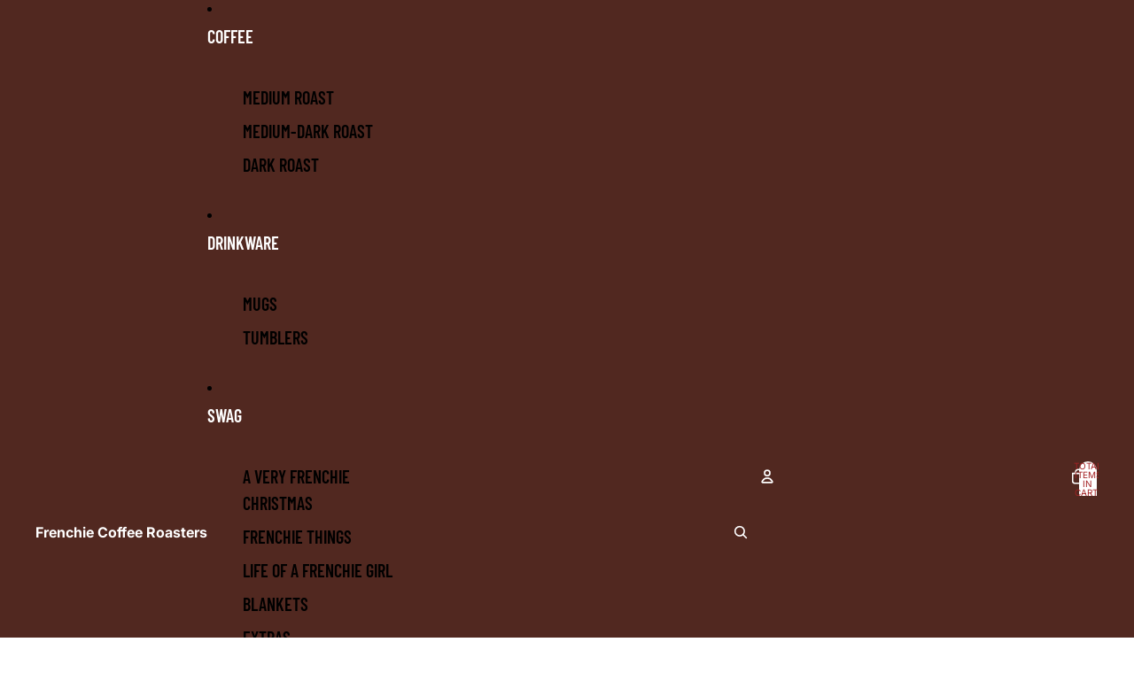

--- FILE ---
content_type: text/html; charset=UTF-8
request_url: https://dev.younet.network/infiniteoption/jxGetCustomVariantId/70750
body_size: 205
content:
 40158768201815

--- FILE ---
content_type: text/javascript;charset=utf-8
request_url: https://assets.cloudlift.app/api/assets/upload.js?shop=frenchie-coffee.myshopify.com
body_size: 4694
content:
window.Cloudlift = window.Cloudlift || {};window.Cloudlift.upload = { config: {"app":"upload","shop":"frenchie-coffee.myshopify.com","url":"https://www.frenchiecoffee.com","api":"https://api.cloudlift.app","assets":"https://cdn.jsdelivr.net/gh/cloudlift-app/cdn@0.14.29","mode":"prod","currencyFormats":{"moneyFormat":"$ {{amount}}","moneyWithCurrencyFormat":"$ {{amount}} USD"},"resources":["https://cdn.jsdelivr.net/gh/cloudlift-app/cdn@0.14.29/static/app-upload.css","https://cdn.jsdelivr.net/gh/cloudlift-app/cdn@0.14.29/static/app-upload.js"],"locale":"en","i18n":{"upload.config.image.editor.color.exposure":"Exposure","upload.config.file.load.error":"Error during load","upload.config.file.size.notavailable":"Size not available","upload.config.error.required":"Please upload a file","upload.config.image.editor.crop.rotate.right":"Rotate right","upload.config.file.button.undo":"Undo","upload.config.error.fileCountMin":"Please upload at least {min} file(s)","upload.config.image.resolution.expected.min":"Minimum resolution is {minResolution}","upload.config.file.upload.error.revert":"Error during revert","upload.config.image.size.tobig":"Image is too big","upload.config.image.editor.resize.height":"Height","upload.config.error.inapp":"Upload error","upload.config.image.editor.crop.aspect.ratio":"Aspect ratio","upload.config.image.editor.button.cancel":"Cancel","upload.config.image.editor.status.error":"Error loading image…","upload.config.file.button.retry":"Retry","upload.config.error.fileCountMax":"Please upload at most {max} file(s)","upload.config.image.editor.util.markup.text":"Text","upload.config.image.ratio.expected":"Expected image ratio {ratio}","upload.config.file.button.remove":"Remove","upload.config.image.resolution.expected.max":"Maximum resolution is {maxResolution}","upload.config.error.inapp.facebook":"Please open the page outside of Facebook","upload.config.image.editor.util.markup.size":"Size","upload.config.image.size.expected.max":"Maximum size is {maxWidth} × {maxHeight}","upload.config.image.editor.util.markup.select":"Select","upload.config.file.uploading":"Uploading","upload.config.image.editor.resize.width":"Width","upload.config.image.editor.crop.flip.horizontal":"Flip horizontal","upload.config.file.link":"\uD83D\uDD17","upload.config.image.editor.status.loading":"Loading image…","upload.config.error.filePagesMin":"Please upload documents with at least {min} pages","upload.config.image.editor.status.processing":"Processing image…","upload.config.file.loading":"Loading","upload.config.file.upload.canceled":"Upload cancelled","upload.config.file.upload.cancel":"tap to cancel","upload.config.image.editor.crop.rotate.left":"Rotate left","upload.config.file.type.notallowed":"File type not allowed","upload.config.file.type.expected":"Expects {lastType}","upload.config.image.editor.util.markup":"Markup","upload.config.file.button.cancel":"Cancel","upload.config.image.editor.status.waiting":"Waiting for image…","upload.config.file.upload.retry":"tap to retry","upload.config.image.editor.resize.apply":"Apply","upload.config.image.editor.color.contrast":"Contrast","upload.config.file.size.tobig":"File is too large","upload.config.dragdrop":"Drag & Drop your files or <u>Browse</u>","upload.config.file.upload.undo":"tap to undo","upload.config.image.editor.color.saturation":"Saturation","upload.config.error.filePagesMax":"Please upload documents with at most {max} pages","upload.config.file.button.upload":"Upload","upload.config.file.size.waiting":"Waiting for size","upload.config.image.editor.util.color":"Colors","upload.config.error.inputs":"Please fill in all required input fields","upload.config.image.editor.util.markup.circle":"Circle","upload.config.image.type.notsupported":"Image type not supported","upload.config.image.editor.crop.flip.vertical":"Flip vertical","upload.config.image.size.expected.min":"Minimum size is {minWidth} × {minHeight}","upload.config.image.editor.button.reset":"Reset","upload.config.image.ratio.invalid":"Image ratio does not match","upload.config.error.ready":"Please wait for the upload to complete","upload.config.image.editor.crop.zoom":"Zoom","upload.config.file.upload.error.remove":"Error during remove","upload.config.image.editor.util.markup.remove":"Remove","upload.config.image.resolution.max":"Image resolution too high","upload.config.image.editor.util.crop":"Crop","upload.config.image.editor.color.brightness":"Brightness","upload.config.error.fileConvert":"File conversion failed","upload.config.image.editor.util.markup.draw":"Draw","upload.config.image.editor.util.resize":"Resize","upload.config.file.upload.error":"Error during upload","upload.config.image.editor.util.filter":"Filter","upload.config.file.upload.complete":"Upload complete","upload.config.error.inapp.instagram":"Please open the page outside of Instagram","upload.config.image.editor.util.markup.arrow":"Arrow","upload.config.file.size.max":"Maximum file size is {filesize}","upload.config.image.resolution.min":"Image resolution is too low","upload.config.image.editor.util.markup.square":"Square","upload.config.image.size.tosmall":"Image is too small","upload.config.file.button.abort":"Abort","upload.config.image.editor.button.confirm":"Upload"},"level":1,"version":"0.14.29","setup":true,"fields":[{"uuid":"clfdcb5fd6","required":true,"hidden":false,"field":"upload","propertyTransform":true,"fieldProperty":"properties","fieldId":"_cl-upload","fieldThumbnail":"thumbnail","fieldThumbnailPreview":true,"className":"","label":"Upload photo here","text":"","selector":"","conditionMode":1,"conditions":[{"field":"product","operator":"equals","value":"","objects":[{"id":"4663556767831","title":"Custom Pup Mug","handle":null}],"tags":null}],"styles":{"file-grid":"0","font-family":"-apple-system, BlinkMacSystemFont, 'Segoe UI', Roboto,\nHelvetica, Arial, sans-serif, 'Apple Color Emoji', 'Segoe UI Emoji',\n'Segoe UI Symbol'","input-order":"top","file-counter":"0","input-margin":"10.0px","label-font-size":"16.0px","area-border-radius":"5.0px","file-border-radius":"5.0px","label-font-size-drop":"16.0px","area-background-color":"#eee","file-background-color":"#555","upload-error-background-color":"#FF0000","upload-success-background-color":"#008000"},"theme":"default","css":"#clfdcb5fd6 .cl-hide{display:none!important}#clfdcb5fd6 .cl-upload--label{color:#555;font-size:16px;display:block}#clfdcb5fd6 .cl-upload--input-field{margin-bottom:10px}#clfdcb5fd6 .cl-upload--input{width:100%;box-sizing:border-box;padding:10px 18px;margin:0;border:1px solid #eee;border-radius:5px}#clfdcb5fd6 input[type=checkbox].cl-upload--input,#clfdcb5fd6 input[type=radio].cl-upload--input{width:1.2em;cursor:pointer}#clfdcb5fd6 input[type=radio].cl-upload--input{vertical-align:middle;margin-right:10px}#clfdcb5fd6 input[type=color].cl-upload--input{width:40px;height:40px;cursor:pointer;padding:0;border:0}#clfdcb5fd6 input[type=radio]+.cl-upload-color-rect{margin-right:10px;margin-bottom:10px}#clfdcb5fd6 input[type=radio]:checked+.cl-upload-color-rect{border:2px solid #404040}#clfdcb5fd6 .cl-upload-color-rect{width:30px;height:30px;display:inline-block;vertical-align:middle;border-radius:3px}#clfdcb5fd6 .cl-upload--invalid{border-color:#e60000}#clfdcb5fd6 .cl-upload--errors{overflow:hidden;transition:max-height 2s ease-out;max-height:0}#clfdcb5fd6 .cl-upload--errors.open{max-height:400px}#clfdcb5fd6 .cl-upload--error{text-align:center;font-size:14px;cursor:pointer;position:relative;opacity:1;font-family:-apple-system,BlinkMacSystemFont,'Segoe UI',Roboto,Helvetica,Arial,sans-serif,'Apple Color Emoji','Segoe UI Emoji','Segoe UI Symbol';box-sizing:border-box;color:#fff;background-color:#f00;padding:.3rem .7rem;margin-bottom:.7rem;border:1px solid transparent;border-color:#e60000;border-radius:5px}#clfdcb5fd6 .cl-upload--error:after{content:'x';position:absolute;right:1rem;top:.25rem}#clfdcb5fd6 .cl-upload--error.dismissed{opacity:0;transition:opacity .3s ease-out}#clfdcb5fd6 .filepond--root{font-family:-apple-system,BlinkMacSystemFont,'Segoe UI',Roboto,Helvetica,Arial,sans-serif,'Apple Color Emoji','Segoe UI Emoji','Segoe UI Symbol'}#clfdcb5fd6 .filepond--file-action-button{cursor:pointer;min-height:auto!important;height:1.625em}#clfdcb5fd6 .filepond--drop-label{color:#555}#clfdcb5fd6 .filepond--drop-label label{cursor:pointer;width:auto!important;height:auto!important;position:relative!important;color:#555!important;font-size:16px!important}#clfdcb5fd6 .filepond--drop-label u{cursor:pointer;text-decoration-color:#555}#clfdcb5fd6 .filepond--label-action{text-decoration-color:#555}#clfdcb5fd6 .filepond--panel-root{background-color:#eee}#clfdcb5fd6 .filepond--panel-root{border-radius:5px}#clfdcb5fd6 .filepond--item-panel,#clfdcb5fd6 .filepond--file-poster-wrapper,#clfdcb5fd6 .filepond--image-preview-wrapper{border-radius:5px}#clfdcb5fd6 .filepond--item-panel{background-color:#555}#clfdcb5fd6 .filepond--drip-blob{background-color:#999}#clfdcb5fd6 .filepond--file-action-button{background-color:rgba(0,0,0,0.5)}#clfdcb5fd6 .filepond--file-action-button{color:#fff}#clfdcb5fd6 .filepond--file-action-button:hover,#clfdcb5fd6 .filepond--file-action-button:focus{box-shadow:0 0 0 .125em #fff}#clfdcb5fd6 .filepond--file{color:#fff}#clfdcb5fd6 [data-filepond-item-state*='error'] .filepond--item-panel,#clfdcb5fd6 [data-filepond-item-state*='invalid'] .filepond--item-panel{background-color:#f00}#clfdcb5fd6 [data-filepond-item-state*='invalid'] .filepond--file{color:#fff}#clfdcb5fd6 [data-filepond-item-state='processing-complete'] .filepond--item-panel{background-color:#008000}#clfdcb5fd6 [data-filepond-item-state='processing-complete'] .filepond--file{color:#fff}#clfdcb5fd6 .filepond--image-preview-overlay-idle{color:rgba(34,34,34,0.8)}#clfdcb5fd6 .filepond--image-preview{background-color:#555}#clfdcb5fd6 .filepond--image-preview-overlay-success{color:#008000}#clfdcb5fd6 .filepond--image-preview-overlay-failure{color:#f00}","fileMimeTypes":["image/*","image/png","image/jpeg"],"fileMimeTypesValidate":true,"fileSizeMaxPlan":10,"fileSizeMax":5,"fileMultiple":true,"fileCountMin":0,"fileCountMax":10,"fileCounter":false,"fileQuantity":false,"fileFetch":false,"fileSubmitRemove":true,"fileSubmitClear":false,"fileName":false,"fileGrid":false,"imagePreview":true,"imageSizeValidate":false,"imageThumbnail":true,"imageThumbnailWidth":500,"imageThumbnailHeight":500,"convert":false,"convertInfo":false,"convertInfoPagesQuantity":false,"convertInfoLengthQuantity":false,"pdfMultiPage":false,"pdfTransparent":false,"serverTransform":false,"imageOriginal":false,"imageEditor":false,"imageEditorOpen":true,"imageEditorCropRestrict":false,"imageEditorCropRatios":[{"label":"Free","value":""},{"label":"Portrait","value":"3:2"},{"label":"Square","value":"1:1"},{"label":"Landscape","value":"4:3"}],"imageEditorUtils":[],"imageEditorPintura":false,"inputFields":[],"variantConfigs":[],"variantConfig":false},{"uuid":"clb5ecc027","required":true,"hidden":false,"field":"Custom Mugs","propertyTransform":true,"fieldProperty":"properties","fieldId":"_cl-upload","fieldThumbnail":"thumbnail","fieldThumbnailPreview":true,"className":"","label":"Upload artwork here (up to 4 files)","text":"","selector":"","conditionMode":1,"conditions":[{"field":"product","operator":"equals","value":"","objects":[{"id":"4665784959063","title":"Custom Drinkware","handle":null}],"tags":null}],"styles":{"file-grid":"0","font-family":"-apple-system, BlinkMacSystemFont, 'Segoe UI', Roboto,\nHelvetica, Arial, sans-serif, 'Apple Color Emoji', 'Segoe UI Emoji',\n'Segoe UI Symbol'","input-order":"top","label-color":"#555","file-counter":"0","input-margin":"10.0px","buttons-color":"#fff","label-font-size":"16.0px","label-color-drop":"#555","area-border-radius":"5.0px","file-border-radius":"5.0px","label-font-size-drop":"16.0px","area-background-color":"#eee","file-background-color":"#555","buttons-background-color":"rgba(0, 0, 0, 0.5)","upload-error-background-color":"#FF0000","upload-success-background-color":"#008000"},"theme":"default","css":"#clb5ecc027 .cl-hide{display:none!important}#clb5ecc027 .cl-upload--label{color:#555;font-size:16px;display:block}#clb5ecc027 .cl-upload--input-field{margin-bottom:10px}#clb5ecc027 .cl-upload--input{width:100%;box-sizing:border-box;padding:10px 18px;margin:0;border:1px solid #eee;border-radius:5px}#clb5ecc027 input[type=checkbox].cl-upload--input,#clb5ecc027 input[type=radio].cl-upload--input{width:1.2em;cursor:pointer}#clb5ecc027 input[type=radio].cl-upload--input{vertical-align:middle;margin-right:10px}#clb5ecc027 input[type=color].cl-upload--input{width:40px;height:40px;cursor:pointer;padding:0;border:0}#clb5ecc027 input[type=radio]+.cl-upload-color-rect{margin-right:10px;margin-bottom:10px}#clb5ecc027 input[type=radio]:checked+.cl-upload-color-rect{border:2px solid #404040}#clb5ecc027 .cl-upload-color-rect{width:30px;height:30px;display:inline-block;vertical-align:middle;border-radius:3px}#clb5ecc027 .cl-upload--invalid{border-color:#e60000}#clb5ecc027 .cl-upload--errors{overflow:hidden;transition:max-height 2s ease-out;max-height:0}#clb5ecc027 .cl-upload--errors.open{max-height:400px}#clb5ecc027 .cl-upload--error{text-align:center;font-size:14px;cursor:pointer;position:relative;opacity:1;font-family:-apple-system,BlinkMacSystemFont,'Segoe UI',Roboto,Helvetica,Arial,sans-serif,'Apple Color Emoji','Segoe UI Emoji','Segoe UI Symbol';box-sizing:border-box;color:#fff;background-color:#f00;padding:.3rem .7rem;margin-bottom:.7rem;border:1px solid transparent;border-color:#e60000;border-radius:5px}#clb5ecc027 .cl-upload--error:after{content:'x';position:absolute;right:1rem;top:.25rem}#clb5ecc027 .cl-upload--error.dismissed{opacity:0;transition:opacity .3s ease-out}#clb5ecc027 .filepond--root{font-family:-apple-system,BlinkMacSystemFont,'Segoe UI',Roboto,Helvetica,Arial,sans-serif,'Apple Color Emoji','Segoe UI Emoji','Segoe UI Symbol'}#clb5ecc027 .filepond--file-action-button{cursor:pointer;min-height:auto!important;height:1.625em}#clb5ecc027 .filepond--drop-label{color:#555}#clb5ecc027 .filepond--drop-label label{cursor:pointer;width:auto!important;height:auto!important;position:relative!important;color:#555!important;font-size:16px!important}#clb5ecc027 .filepond--drop-label u{cursor:pointer;text-decoration-color:#555}#clb5ecc027 .filepond--label-action{text-decoration-color:#555}#clb5ecc027 .filepond--panel-root{background-color:#eee}#clb5ecc027 .filepond--panel-root{border-radius:5px}#clb5ecc027 .filepond--item-panel,#clb5ecc027 .filepond--file-poster-wrapper,#clb5ecc027 .filepond--image-preview-wrapper{border-radius:5px}#clb5ecc027 .filepond--item-panel{background-color:#555}#clb5ecc027 .filepond--drip-blob{background-color:#999}#clb5ecc027 .filepond--file-action-button{background-color:rgba(0,0,0,0.5)}#clb5ecc027 .filepond--file-action-button{color:#fff}#clb5ecc027 .filepond--file-action-button:hover,#clb5ecc027 .filepond--file-action-button:focus{box-shadow:0 0 0 .125em #fff}#clb5ecc027 .filepond--file{color:#fff}#clb5ecc027 [data-filepond-item-state*='error'] .filepond--item-panel,#clb5ecc027 [data-filepond-item-state*='invalid'] .filepond--item-panel{background-color:#f00}#clb5ecc027 [data-filepond-item-state*='invalid'] .filepond--file{color:#fff}#clb5ecc027 [data-filepond-item-state='processing-complete'] .filepond--item-panel{background-color:#008000}#clb5ecc027 [data-filepond-item-state='processing-complete'] .filepond--file{color:#fff}#clb5ecc027 .filepond--image-preview-overlay-idle{color:rgba(34,34,34,0.8)}#clb5ecc027 .filepond--image-preview{background-color:#555}#clb5ecc027 .filepond--image-preview-overlay-success{color:#008000}#clb5ecc027 .filepond--image-preview-overlay-failure{color:#f00}","fileMimeTypes":[],"fileMimeTypesValidate":false,"fileSizeMaxPlan":10,"fileMultiple":true,"fileCountMin":0,"fileCountMax":4,"fileCounter":false,"fileQuantity":false,"fileFetch":false,"fileSubmitRemove":true,"fileSubmitClear":false,"fileName":false,"fileGrid":false,"imagePreview":true,"imageSizeValidate":false,"imageThumbnail":true,"imageThumbnailWidth":500,"imageThumbnailHeight":500,"convert":false,"convertInfo":false,"convertInfoPagesQuantity":false,"convertInfoLengthQuantity":false,"pdfMultiPage":false,"pdfTransparent":false,"serverTransform":false,"imageOriginal":false,"imageEditor":false,"imageEditorOpen":true,"imageEditorCropRestrict":false,"imageEditorCropRatios":[{"label":"Free","value":""},{"label":"Portrait","value":"3:2"},{"label":"Square","value":"1:1"},{"label":"Landscape","value":"4:3"}],"imageEditorUtils":[],"imageEditorPintura":false,"inputFields":[],"variantConfigs":[],"variantConfig":false},{"uuid":"clpvk5fly7yk","required":true,"hidden":false,"field":"upload","propertyTransform":true,"fieldProperty":"properties","fieldId":"_cl-upload","fieldThumbnail":"thumbnail","fieldThumbnailPreview":true,"className":"","label":"Please upload your organizations logo here","text":"","selector":"","conditionMode":1,"conditions":[{"field":"product","operator":"equals","value":"","objects":[{"id":"6851882090583","title":"Charity Partnership","handle":"charity-partnership"}],"tags":null}],"styles":{"file-grid":"0","max-height":"600px","min-height":"50px","font-family":"-apple-system, BlinkMacSystemFont, 'Segoe UI', Roboto,\nHelvetica, Arial, sans-serif, 'Apple Color Emoji', 'Segoe UI Emoji',\n'Segoe UI Symbol'","input-order":"top","label-color":"#555","file-counter":"0","input-margin":"10px","buttons-color":"#fff","file-multiple":"1","label-font-size":"16px","label-color-drop":"#555","area-border-radius":"5px","file-border-radius":"5px","file-background-colo":"#555","label-font-size-drop":"16px","area-background-color":"#eee","file-background-color":"#4d4d4d","buttons-background-color":"rgba(0,0,0,0.5)","upload-error-background-color":"#c44e47","upload-success-background-color":"#369763"},"theme":"default","css":"#clpvk5fly7yk .cl-hide{display:none!important}#clpvk5fly7yk .cl-upload--label{color:#555;font-size:16px;display:block}#clpvk5fly7yk .cl-upload--input-field{margin-bottom:10px}#clpvk5fly7yk .cl-upload--input{width:100%;box-sizing:border-box;padding:10px 18px;margin:0;border:1px solid #eee;border-radius:5px}#clpvk5fly7yk input[type=checkbox].cl-upload--input,#clpvk5fly7yk input[type=radio].cl-upload--input{width:1.2em;cursor:pointer}#clpvk5fly7yk input[type=radio].cl-upload--input{vertical-align:middle;margin-right:10px}#clpvk5fly7yk input[type=color].cl-upload--input{width:40px;height:40px;cursor:pointer;padding:0;border:0}#clpvk5fly7yk input[type=radio]+.cl-upload-color-rect{margin-right:10px;margin-bottom:10px}#clpvk5fly7yk input[type=radio]:checked+.cl-upload-color-rect{border:2px solid #404040}#clpvk5fly7yk .cl-upload-color-rect{width:30px;height:30px;display:inline-block;vertical-align:middle;border-radius:3px}#clpvk5fly7yk .cl-upload--invalid{border-color:#b7423b}#clpvk5fly7yk .cl-upload--errors{overflow:hidden;transition:max-height 2s ease-out;max-height:0}#clpvk5fly7yk .cl-upload--errors.open{max-height:400px}#clpvk5fly7yk .cl-upload--error{text-align:center;font-size:14px;cursor:pointer;position:relative;opacity:1;font-family:-apple-system,BlinkMacSystemFont,'Segoe UI',Roboto,Helvetica,Arial,sans-serif,'Apple Color Emoji','Segoe UI Emoji','Segoe UI Symbol';box-sizing:border-box;color:#fff;background-color:#c44e47;padding:.3rem .7rem;margin-bottom:.7rem;border:1px solid transparent;border-color:#b7423b;border-radius:5px}#clpvk5fly7yk .cl-upload--error:after{content:'x';position:absolute;right:1rem;top:.25rem}#clpvk5fly7yk .cl-upload--error.dismissed{opacity:0;transition:opacity .3s ease-out}#clpvk5fly7yk .filepond--root{font-family:-apple-system,BlinkMacSystemFont,'Segoe UI',Roboto,Helvetica,Arial,sans-serif,'Apple Color Emoji','Segoe UI Emoji','Segoe UI Symbol'}#clpvk5fly7yk .filepond--root .filepond--drop-label{min-height:50px}#clpvk5fly7yk .filepond--root{min-height:50px;max-height:600px}#clpvk5fly7yk .filepond--file-action-button{cursor:pointer;min-height:auto!important;height:1.625em}#clpvk5fly7yk .filepond--drop-label{color:#555}#clpvk5fly7yk .filepond--drop-label label{cursor:pointer;width:auto!important;height:auto!important;position:relative!important;color:#555!important;font-size:16px!important}#clpvk5fly7yk .filepond--drop-label u{cursor:pointer;text-decoration-color:#555}#clpvk5fly7yk .filepond--label-action{text-decoration-color:#555}#clpvk5fly7yk .filepond--panel-root{background-color:#eee!important}#clpvk5fly7yk .filepond--panel-root{border-radius:5px}#clpvk5fly7yk .filepond--item-panel,#clpvk5fly7yk .filepond--file-poster-wrapper,#clpvk5fly7yk .filepond--image-preview-wrapper{border-radius:5px}#clpvk5fly7yk .filepond--item-panel{background-color:#4d4d4d!important}#clpvk5fly7yk .filepond--drip-blob{background-color:#999}#clpvk5fly7yk .filepond--file-action-button{background-color:rgba(0,0,0,0.5)}#clpvk5fly7yk .filepond--file-action-button{color:#fff}#clpvk5fly7yk .filepond--file-action-button:hover,#clpvk5fly7yk .filepond--file-action-button:focus{box-shadow:0 0 0 .125em #fff}#clpvk5fly7yk .filepond--file{color:#fff;font-size:16px}#clpvk5fly7yk [data-filepond-item-state*='error'] .filepond--item-panel,#clpvk5fly7yk [data-filepond-item-state*='invalid'] .filepond--item-panel{background-color:#c44e47!important}#clpvk5fly7yk [data-filepond-item-state*='invalid'] .filepond--file{color:#fff}#clpvk5fly7yk [data-filepond-item-state='processing-complete'] .filepond--item-panel{background-color:#369763!important}#clpvk5fly7yk [data-filepond-item-state='processing-complete'] .filepond--file{color:#fff}#clpvk5fly7yk .filepond--image-preview-overlay-idle{color:rgba(26,26,26,0.8)}#clpvk5fly7yk .filepond--image-preview,#clpvk5fly7yk .filepond--file-poster{background-color:#4d4d4d}#clpvk5fly7yk .filepond--image-preview-overlay-success{color:#369763}#clpvk5fly7yk .filepond--image-preview-overlay-failure{color:#c44e47}","fileMimeTypes":[],"fileMimeTypesValidate":false,"fileSizeMaxPlan":10,"fileMultiple":true,"fileCountMin":0,"fileCountMax":3,"fileCounter":false,"fileQuantity":false,"fileFetch":false,"fileSubmitRemove":true,"fileSubmitClear":false,"fileName":false,"fileGrid":false,"imagePreview":true,"imageSizeValidate":false,"imageThumbnail":false,"imageThumbnailWidth":500,"imageThumbnailHeight":500,"convert":false,"convertInfo":false,"convertInfoPagesQuantity":false,"convertInfoLengthQuantity":false,"pdfMultiPage":false,"pdfTransparent":false,"serverTransform":false,"imageOriginal":false,"imageEditor":false,"imageEditorOpen":true,"imageEditorCropRestrict":false,"imageEditorCropRatios":[{"label":"Free","value":""},{"label":"Portrait","value":"3:2"},{"label":"Square","value":"1:1"},{"label":"Landscape","value":"4:3"}],"imageEditorUtils":[],"imageEditorPintura":false,"inputFields":[],"variantConfigs":[],"variantConfig":false}],"extensions":""}};loadjs=function(){var a=function(){},c={},u={},f={};function o(e,n){if(e){var t=f[e];if(u[e]=n,t)for(;t.length;)t[0](e,n),t.splice(0,1)}}function l(e,n){e.call&&(e={success:e}),n.length?(e.error||a)(n):(e.success||a)(e)}function h(t,r,s,i){var c,o,e=document,n=s.async,u=(s.numRetries||0)+1,f=s.before||a,l=t.replace(/^(css|img)!/,"");i=i||0,/(^css!|\.css$)/.test(t)?((o=e.createElement("link")).rel="stylesheet",o.href=l,(c="hideFocus"in o)&&o.relList&&(c=0,o.rel="preload",o.as="style")):/(^img!|\.(png|gif|jpg|svg)$)/.test(t)?(o=e.createElement("img")).src=l:((o=e.createElement("script")).src=t,o.async=void 0===n||n),!(o.onload=o.onerror=o.onbeforeload=function(e){var n=e.type[0];if(c)try{o.sheet.cssText.length||(n="e")}catch(e){18!=e.code&&(n="e")}if("e"==n){if((i+=1)<u)return h(t,r,s,i)}else if("preload"==o.rel&&"style"==o.as)return o.rel="stylesheet";r(t,n,e.defaultPrevented)})!==f(t,o)&&e.head.appendChild(o)}function t(e,n,t){var r,s;if(n&&n.trim&&(r=n),s=(r?t:n)||{},r){if(r in c)throw"LoadJS";c[r]=!0}function i(n,t){!function(e,r,n){var t,s,i=(e=e.push?e:[e]).length,c=i,o=[];for(t=function(e,n,t){if("e"==n&&o.push(e),"b"==n){if(!t)return;o.push(e)}--i||r(o)},s=0;s<c;s++)h(e[s],t,n)}(e,function(e){l(s,e),n&&l({success:n,error:t},e),o(r,e)},s)}if(s.returnPromise)return new Promise(i);i()}return t.ready=function(e,n){return function(e,t){e=e.push?e:[e];var n,r,s,i=[],c=e.length,o=c;for(n=function(e,n){n.length&&i.push(e),--o||t(i)};c--;)r=e[c],(s=u[r])?n(r,s):(f[r]=f[r]||[]).push(n)}(e,function(e){l(n,e)}),t},t.done=function(e){o(e,[])},t.reset=function(){c={},u={},f={}},t.isDefined=function(e){return e in c},t}();!function(e){loadjs(e.resources,"assets",{success:function(){var n,t="cloudlift."+e.app+".ready";"function"==typeof Event?n=new Event(t):(n=document.createEvent("Event")).initEvent(t,!0,!0),window.dispatchEvent(n)},error:function(e){console.error("failed to load assets",e)}})}(window.Cloudlift.upload.config);